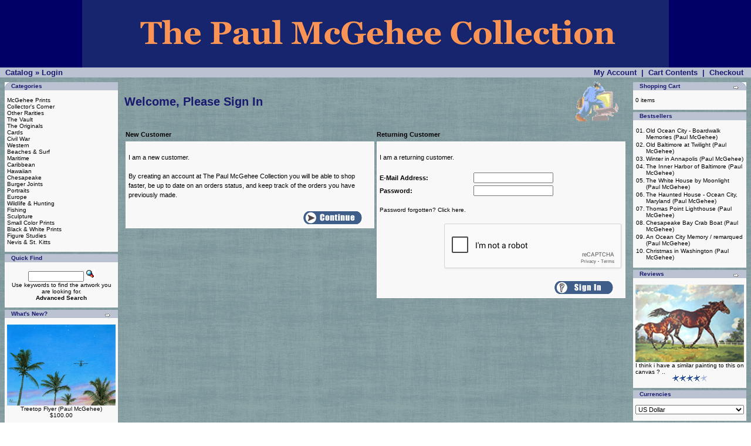

--- FILE ---
content_type: text/html
request_url: https://paulmcgeheeart.com/osc/login.php?osCsid=l1bhbc3tofiuifm0b2g47pi3a5
body_size: 3992
content:
<!doctype html public "-//W3C//DTD HTML 4.01 Transitional//EN">
<html dir="LTR" lang="en">
<head>
<meta http-equiv="Content-Type" content="text/html; charset=iso-8859-1">
<title>The Paul McGehee Collection</title>
<base href="https://paulmcgeheeart.com/osc/">
<link rel="stylesheet" type="text/css" href="stylesheet.css">
<script language="javascript"><!--
function session_win() {
  window.open("https://paulmcgeheeart.com/osc/info_shopping_cart.php?osCsid=l1bhbc3tofiuifm0b2g47pi3a5","info_shopping_cart","height=460,width=430,toolbar=no,statusbar=no,scrollbars=yes").focus();
}
//--></script>

<script src='https://www.google.com/recaptcha/api.js'></script>
</head>
<body marginwidth="0" marginheight="0" topmargin="0" bottommargin="0" leftmargin="0" rightmargin="0">
<!-- header //-->
<table border="0" width="100%" cellspacing="0" cellpadding="0">
  <tr class="header">
    <td align="middle"><a href="https://paulmcgeheeart.com/osc/index.php?osCsid=l1bhbc3tofiuifm0b2g47pi3a5"><img src="images/PMCollection-LOGO.JPG" border="0" alt="The Paul McGehee Collection" title=" The Paul McGehee Collection " width="1000" height="115"></a>




</td>
  </tr>
</table>
<table border="0" width="100%" cellspacing="0" cellpadding="1">
  <tr class="headerNavigation">
    <td class="headerNavigation">&nbsp;&nbsp;<a href="https://paulmcgeheeart.com/osc/index.php?osCsid=l1bhbc3tofiuifm0b2g47pi3a5" class="headerNavigation">Catalog</a> &raquo; <a href="https://paulmcgeheeart.com/osc/login.php?osCsid=l1bhbc3tofiuifm0b2g47pi3a5" class="headerNavigation">Login</a></td>
    <td align="right" class="headerNavigation"><a href="https://paulmcgeheeart.com/osc/account.php?osCsid=l1bhbc3tofiuifm0b2g47pi3a5" class="headerNavigation">My Account</a> &nbsp;|&nbsp; <a href="https://paulmcgeheeart.com/osc/shopping_cart.php?osCsid=l1bhbc3tofiuifm0b2g47pi3a5" class="headerNavigation">Cart Contents</a> &nbsp;|&nbsp; <a href="https://paulmcgeheeart.com/osc/checkout_shipping.php?osCsid=l1bhbc3tofiuifm0b2g47pi3a5" class="headerNavigation">Checkout</a> &nbsp;&nbsp;</td>
  </tr>
</table>
<!-- header_eof //-->

<!-- body //-->
<table border="0" width="100%" cellspacing="3" cellpadding="3">
  <tr>
    <td width="125" valign="top"><table border="0" width="125" cellspacing="0" cellpadding="2">
<!-- left_navigation //-->
<!-- categories //-->
          <tr>
            <td>
<table border="0" width="100%" cellspacing="0" cellpadding="0">
  <tr>
    <td height="14" class="infoBoxHeading"><img src="images/infobox/corner_left.gif" border="0" alt="" width="11" height="14"></td>
    <td width="100%" height="14" class="infoBoxHeading">Categories</td>
    <td height="14" class="infoBoxHeading" nowrap><img src="images/pixel_trans.gif" border="0" alt="" width="11" height="14"></td>
  </tr>
</table>
<table border="0" width="100%" cellspacing="0" cellpadding="1" class="infoBox">
  <tr>
    <td><table border="0" width="100%" cellspacing="0" cellpadding="3" class="infoBoxContents">
  <tr>
    <td><img src="images/pixel_trans.gif" border="0" alt="" width="100%" height="1"></td>
  </tr>
  <tr>
    <td class="boxText"><a href="https://paulmcgeheeart.com/osc/index.php?cPath=21&osCsid=l1bhbc3tofiuifm0b2g47pi3a5">McGehee Prints</a><br><a href="https://paulmcgeheeart.com/osc/index.php?cPath=22&osCsid=l1bhbc3tofiuifm0b2g47pi3a5">Collector's Corner</a><br><a href="https://paulmcgeheeart.com/osc/index.php?cPath=25&osCsid=l1bhbc3tofiuifm0b2g47pi3a5">Other Rarities</a><br><a href="https://paulmcgeheeart.com/osc/index.php?cPath=24&osCsid=l1bhbc3tofiuifm0b2g47pi3a5">The Vault</a><br><a href="https://paulmcgeheeart.com/osc/index.php?cPath=38&osCsid=l1bhbc3tofiuifm0b2g47pi3a5">The Originals</a><br><a href="https://paulmcgeheeart.com/osc/index.php?cPath=26&osCsid=l1bhbc3tofiuifm0b2g47pi3a5">Cards</a><br><a href="https://paulmcgeheeart.com/osc/index.php?cPath=27&osCsid=l1bhbc3tofiuifm0b2g47pi3a5">Civil War</a><br><a href="https://paulmcgeheeart.com/osc/index.php?cPath=28&osCsid=l1bhbc3tofiuifm0b2g47pi3a5">Western</a><br><a href="https://paulmcgeheeart.com/osc/index.php?cPath=29&osCsid=l1bhbc3tofiuifm0b2g47pi3a5">Beaches & Surf</a><br><a href="https://paulmcgeheeart.com/osc/index.php?cPath=30&osCsid=l1bhbc3tofiuifm0b2g47pi3a5">Maritime</a><br><a href="https://paulmcgeheeart.com/osc/index.php?cPath=42&osCsid=l1bhbc3tofiuifm0b2g47pi3a5">Caribbean</a><br><a href="https://paulmcgeheeart.com/osc/index.php?cPath=31&osCsid=l1bhbc3tofiuifm0b2g47pi3a5">Hawaiian</a><br><a href="https://paulmcgeheeart.com/osc/index.php?cPath=32&osCsid=l1bhbc3tofiuifm0b2g47pi3a5">Chesapeake</a><br><a href="https://paulmcgeheeart.com/osc/index.php?cPath=44&osCsid=l1bhbc3tofiuifm0b2g47pi3a5">Burger Joints</a><br><a href="https://paulmcgeheeart.com/osc/index.php?cPath=33&osCsid=l1bhbc3tofiuifm0b2g47pi3a5">Portraits</a><br><a href="https://paulmcgeheeart.com/osc/index.php?cPath=34&osCsid=l1bhbc3tofiuifm0b2g47pi3a5">Europe</a><br><a href="https://paulmcgeheeart.com/osc/index.php?cPath=35&osCsid=l1bhbc3tofiuifm0b2g47pi3a5">Wildlife & Hunting</a><br><a href="https://paulmcgeheeart.com/osc/index.php?cPath=36&osCsid=l1bhbc3tofiuifm0b2g47pi3a5">Fishing</a><br><a href="https://paulmcgeheeart.com/osc/index.php?cPath=37&osCsid=l1bhbc3tofiuifm0b2g47pi3a5">Sculpture</a><br><a href="https://paulmcgeheeart.com/osc/index.php?cPath=39&osCsid=l1bhbc3tofiuifm0b2g47pi3a5">Small Color Prints</a><br><a href="https://paulmcgeheeart.com/osc/index.php?cPath=41&osCsid=l1bhbc3tofiuifm0b2g47pi3a5">Black & White Prints</a><br><a href="https://paulmcgeheeart.com/osc/index.php?cPath=40&osCsid=l1bhbc3tofiuifm0b2g47pi3a5">Figure Studies</a><br><a href="https://paulmcgeheeart.com/osc/index.php?cPath=43&osCsid=l1bhbc3tofiuifm0b2g47pi3a5">Nevis & St. Kitts</a><br></td>
  </tr>
  <tr>
    <td><img src="images/pixel_trans.gif" border="0" alt="" width="100%" height="1"></td>
  </tr>
</table>
</td>
  </tr>
</table>
            </td>
          </tr>
<!-- categories_eof //-->
<!-- search //-->
          <tr>
            <td>
<table border="0" width="100%" cellspacing="0" cellpadding="0">
  <tr>
    <td height="14" class="infoBoxHeading"><img src="images/infobox/corner_right_left.gif" border="0" alt="" width="11" height="14"></td>
    <td width="100%" height="14" class="infoBoxHeading">Quick Find</td>
    <td height="14" class="infoBoxHeading" nowrap><img src="images/pixel_trans.gif" border="0" alt="" width="11" height="14"></td>
  </tr>
</table>
<table border="0" width="100%" cellspacing="0" cellpadding="1" class="infoBox">
  <tr>
    <td><table border="0" width="100%" cellspacing="0" cellpadding="3" class="infoBoxContents">
  <tr>
    <td><img src="images/pixel_trans.gif" border="0" alt="" width="100%" height="1"></td>
  </tr>
  <tr>
    <td align="center" class="boxText"><form name="quick_find" action="https://paulmcgeheeart.com/osc/advanced_search_result.php" method="get"><input type="text" name="keywords" size="10" maxlength="30" style="width: 95px">&nbsp;<input type="hidden" name="osCsid" value="l1bhbc3tofiuifm0b2g47pi3a5"><input type="image" src="includes/languages/english/images/buttons/button_quick_find.gif" border="0" alt="Quick Find" title=" Quick Find "><br>Use keywords to find the artwork you are looking for.<br><a href="https://paulmcgeheeart.com/osc/advanced_search.php?osCsid=l1bhbc3tofiuifm0b2g47pi3a5"><b>Advanced Search</b></a></form></td>
  </tr>
  <tr>
    <td><img src="images/pixel_trans.gif" border="0" alt="" width="100%" height="1"></td>
  </tr>
</table>
</td>
  </tr>
</table>
            </td>
          </tr>
<!-- search_eof //-->
<!-- whats_new //-->
          <tr>
            <td>
<table border="0" width="100%" cellspacing="0" cellpadding="0">
  <tr>
    <td height="14" class="infoBoxHeading"><img src="images/infobox/corner_right_left.gif" border="0" alt="" width="11" height="14"></td>
    <td width="100%" height="14" class="infoBoxHeading">What's New?</td>
    <td height="14" class="infoBoxHeading" nowrap><a href="https://paulmcgeheeart.com/osc/products_new.php?osCsid=l1bhbc3tofiuifm0b2g47pi3a5"><img src="images/infobox/arrow_right.gif" border="0" alt="more" title=" more " width="12" height="10"></a><img src="images/pixel_trans.gif" border="0" alt="" width="11" height="14"></td>
  </tr>
</table>
<table border="0" width="100%" cellspacing="0" cellpadding="1" class="infoBox">
  <tr>
    <td><table border="0" width="100%" cellspacing="0" cellpadding="3" class="infoBoxContents">
  <tr>
    <td><img src="images/pixel_trans.gif" border="0" alt="" width="100%" height="1"></td>
  </tr>
  <tr>
    <td align="center" class="boxText"><a href="https://paulmcgeheeart.com/osc/product_info.php?products_id=435&osCsid=l1bhbc3tofiuifm0b2g47pi3a5"><img src="images/TreetopFlyerCOLOR150line.jpg" border="0" alt="Treetop Flyer (Paul McGehee)" title=" Treetop Flyer (Paul McGehee) " width="185" height="138.48571428571"></a><br><a href="https://paulmcgeheeart.com/osc/product_info.php?products_id=435&osCsid=l1bhbc3tofiuifm0b2g47pi3a5">Treetop Flyer (Paul McGehee)</a><br>$100.00</td>
  </tr>
  <tr>
    <td><img src="images/pixel_trans.gif" border="0" alt="" width="100%" height="1"></td>
  </tr>
</table>
</td>
  </tr>
</table>
            </td>
          </tr>
<!-- whats_new_eof //-->
<!-- manufacturers //-->
          <tr>
            <td>
<table border="0" width="100%" cellspacing="0" cellpadding="0">
  <tr>
    <td height="14" class="infoBoxHeading"><img src="images/infobox/corner_right_left.gif" border="0" alt="" width="11" height="14"></td>
    <td width="100%" height="14" class="infoBoxHeading">Manufacturers</td>
    <td height="14" class="infoBoxHeading" nowrap><img src="images/pixel_trans.gif" border="0" alt="" width="11" height="14"></td>
  </tr>
</table>
<table border="0" width="100%" cellspacing="0" cellpadding="1" class="infoBox">
  <tr>
    <td><table border="0" width="100%" cellspacing="0" cellpadding="3" class="infoBoxContents">
  <tr>
    <td><img src="images/pixel_trans.gif" border="0" alt="" width="100%" height="1"></td>
  </tr>
  <tr>
    <td class="boxText"><form name="manufacturers" action="https://paulmcgeheeart.com/osc/index.php" method="get"><select name="manufacturers_id" onChange="this.form.submit();" size="1" style="width: 100%"><option value="" SELECTED>Please Select</option><option value="6">Art Recollectio..</option><option value="10">The Vault</option></select><input type="hidden" name="osCsid" value="l1bhbc3tofiuifm0b2g47pi3a5"></form></td>
  </tr>
  <tr>
    <td><img src="images/pixel_trans.gif" border="0" alt="" width="100%" height="1"></td>
  </tr>
</table>
</td>
  </tr>
</table>
            </td>
          </tr>
<!-- manufacturers_eof //-->
<!-- left_navigation_eof //-->
    </table></td>
<!-- body_text //-->
    <td width="100%" valign="top"><form name="login" action="https://paulmcgeheeart.com/osc/login.php?action=process&osCsid=l1bhbc3tofiuifm0b2g47pi3a5" method="post"><table border="0" width="100%" cellspacing="0" cellpadding="0">
      <tr>
        <td><table border="0" width="100%" cellspacing="0" cellpadding="0">
          <tr>
            <td class="pageHeading">Welcome, Please Sign In</td>
            <td class="pageHeading" align="right"><img src="images/table_background_login.gif" border="0" alt="Welcome, Please Sign In" title=" Welcome, Please Sign In " width="100" height="70.588235294118"></td>
          </tr>
        </table></td>
      </tr>
      <tr>
        <td><img src="images/pixel_trans.gif" border="0" alt="" width="100%" height="10"></td>
      </tr>
      <tr>
        <td><table border="0" width="100%" cellspacing="0" cellpadding="2">
          <tr>
            <td class="main" width="50%" valign="top"><b>New Customer</b></td>
            <td class="main" width="50%" valign="top"><b>Returning Customer</b></td>
          </tr>
          <tr>
            <td width="50%" height="100%" valign="top"><table border="0" width="100%" height="100%" cellspacing="1" cellpadding="2" class="infoBox">
              <tr class="infoBoxContents">
                <td><table border="0" width="100%" height="100%" cellspacing="0" cellpadding="2">
                  <tr>
                    <td><img src="images/pixel_trans.gif" border="0" alt="" width="100%" height="10"></td>
                  </tr>
                  <tr>
                    <td class="main" valign="top">I am a new customer.<br><br>By creating an account at The Paul McGehee Collection you will be able to shop faster, be up to date on an orders status, and keep track of the orders you have previously made.</td>
                  </tr>
                  <tr>
                    <td><img src="images/pixel_trans.gif" border="0" alt="" width="100%" height="10"></td>
                  </tr>
                  <tr>
                    <td><table border="0" width="100%" cellspacing="0" cellpadding="2">
                      <tr>
                        <td width="10"><img src="images/pixel_trans.gif" border="0" alt="" width="10" height="1"></td>
                        <td align="right"><a href="https://paulmcgeheeart.com/osc/create_account.php?osCsid=l1bhbc3tofiuifm0b2g47pi3a5"><img src="includes/languages/english/images/buttons/button_continue.gif" border="0" alt="Continue" title=" Continue " width="100" height="22"></a></td>
                        <td width="10"><img src="images/pixel_trans.gif" border="0" alt="" width="10" height="1"></td>
                      </tr>
                    </table></td>
                  </tr>
                </table></td>
              </tr>
            </table></td>
            <td width="50%" height="100%" valign="top"><table border="0" width="100%" height="100%" cellspacing="1" cellpadding="2" class="infoBox">
              <tr class="infoBoxContents">
                <td><table border="0" width="100%" height="100%" cellspacing="0" cellpadding="2">
                  <tr>
                    <td colspan="2"><img src="images/pixel_trans.gif" border="0" alt="" width="100%" height="10"></td>
                  </tr>
                  <tr>
                    <td class="main" colspan="2">I am a returning customer.</td>
                  </tr>
                  <tr>
                    <td colspan="2"><img src="images/pixel_trans.gif" border="0" alt="" width="100%" height="10"></td>
                  </tr>
                  <tr>
                    <td class="main"><b>E-Mail Address:</b></td>
                    <td class="main"><input type="text" name="email_address"></td>
                  </tr>
                  <tr>
                    <td class="main"><b>Password:</b></td>
                    <td class="main"><input type="password" name="password" maxlength="40"></td>
                  </tr>
                  <tr>
                    <td colspan="2"><img src="images/pixel_trans.gif" border="0" alt="" width="100%" height="10"></td>
                  </tr>
                  <tr>
                    <td class="smallText" colspan="2"><a href="https://paulmcgeheeart.com/osc/password_forgotten.php?osCsid=l1bhbc3tofiuifm0b2g47pi3a5">Password forgotten? Click here.</a></td>
                  </tr>
                  <tr>
                    <td colspan="2"><img src="images/pixel_trans.gif" border="0" alt="" width="100%" height="10"></td>
                  </tr>

                  <tr>
                    <td colspan="2" align="right"><div class="g-recaptcha" data-sitekey="6Ld7XSETAAAAABg3oM_V_IFD8aN4AfUJ8742UyVr"></div></td>
                  </tr>

                  <tr>
                    <td colspan="2"><img src="images/pixel_trans.gif" border="0" alt="" width="100%" height="10"></td>
                  </tr>

                  <tr>
                    <td colspan="2"><table border="0" width="100%" cellspacing="0" cellpadding="2">
                      <tr>
                        <td width="10"><img src="images/pixel_trans.gif" border="0" alt="" width="10" height="1"></td>
                        <td align="right"><input type="image" src="includes/languages/english/images/buttons/button_login.gif" border="0" alt="Sign In" title=" Sign In "></td>
                        <td width="10"><img src="images/pixel_trans.gif" border="0" alt="" width="10" height="1"></td>
                      </tr>
                    </table></td>
                  </tr>
                </table></td>
              </tr>
            </table></td>
          </tr>
        </table></td>
      </tr>
    </table></form></td>
<!-- body_text_eof //-->
    <td width="125" valign="top"><table border="0" width="125" cellspacing="0" cellpadding="2">
<!-- right_navigation //-->
<!-- shopping_cart //-->
          <tr>
            <td>
<table border="0" width="100%" cellspacing="0" cellpadding="0">
  <tr>
    <td height="14" class="infoBoxHeading"><img src="images/infobox/corner_right_left.gif" border="0" alt="" width="11" height="14"></td>
    <td width="100%" height="14" class="infoBoxHeading">Shopping Cart</td>
    <td height="14" class="infoBoxHeading" nowrap><a href="https://paulmcgeheeart.com/osc/shopping_cart.php?osCsid=l1bhbc3tofiuifm0b2g47pi3a5"><img src="images/infobox/arrow_right.gif" border="0" alt="more" title=" more " width="12" height="10"></a><img src="images/infobox/corner_right.gif" border="0" alt="" width="11" height="14"></td>
  </tr>
</table>
<table border="0" width="100%" cellspacing="0" cellpadding="1" class="infoBox">
  <tr>
    <td><table border="0" width="100%" cellspacing="0" cellpadding="3" class="infoBoxContents">
  <tr>
    <td><img src="images/pixel_trans.gif" border="0" alt="" width="100%" height="1"></td>
  </tr>
  <tr>
    <td class="boxText">0 items</td>
  </tr>
  <tr>
    <td><img src="images/pixel_trans.gif" border="0" alt="" width="100%" height="1"></td>
  </tr>
</table>
</td>
  </tr>
</table>
            </td>
          </tr>
<!-- shopping_cart_eof //-->
<!-- best_sellers //-->
          <tr>
            <td>
<table border="0" width="100%" cellspacing="0" cellpadding="0">
  <tr>
    <td height="14" class="infoBoxHeading"><img src="images/infobox/corner_right_left.gif" border="0" alt="" width="11" height="14"></td>
    <td width="100%" height="14" class="infoBoxHeading">Bestsellers</td>
    <td height="14" class="infoBoxHeading" nowrap><img src="images/pixel_trans.gif" border="0" alt="" width="11" height="14"></td>
  </tr>
</table>
<table border="0" width="100%" cellspacing="0" cellpadding="1" class="infoBox">
  <tr>
    <td><table border="0" width="100%" cellspacing="0" cellpadding="3" class="infoBoxContents">
  <tr>
    <td><img src="images/pixel_trans.gif" border="0" alt="" width="100%" height="1"></td>
  </tr>
  <tr>
    <td class="boxText"><table border="0" width="100%" cellspacing="0" cellpadding="1"><tr><td class="infoBoxContents" valign="top">01.</td><td class="infoBoxContents"><a href="https://paulmcgeheeart.com/osc/product_info.php?products_id=219&osCsid=l1bhbc3tofiuifm0b2g47pi3a5">Old Ocean City - Boardwalk Memories (Paul McGehee)</a></td></tr><tr><td class="infoBoxContents" valign="top">02.</td><td class="infoBoxContents"><a href="https://paulmcgeheeart.com/osc/product_info.php?products_id=50&osCsid=l1bhbc3tofiuifm0b2g47pi3a5">Old Baltimore at Twilight (Paul McGehee)</a></td></tr><tr><td class="infoBoxContents" valign="top">03.</td><td class="infoBoxContents"><a href="https://paulmcgeheeart.com/osc/product_info.php?products_id=114&osCsid=l1bhbc3tofiuifm0b2g47pi3a5">Winter in Annapolis (Paul McGehee)</a></td></tr><tr><td class="infoBoxContents" valign="top">04.</td><td class="infoBoxContents"><a href="https://paulmcgeheeart.com/osc/product_info.php?products_id=336&osCsid=l1bhbc3tofiuifm0b2g47pi3a5">The Inner Harbor of Baltimore (Paul McGehee)</a></td></tr><tr><td class="infoBoxContents" valign="top">05.</td><td class="infoBoxContents"><a href="https://paulmcgeheeart.com/osc/product_info.php?products_id=112&osCsid=l1bhbc3tofiuifm0b2g47pi3a5">The White House by Moonlight (Paul McGehee)</a></td></tr><tr><td class="infoBoxContents" valign="top">06.</td><td class="infoBoxContents"><a href="https://paulmcgeheeart.com/osc/product_info.php?products_id=358&osCsid=l1bhbc3tofiuifm0b2g47pi3a5">The Haunted House - Ocean City, Maryland (Paul McGehee)</a></td></tr><tr><td class="infoBoxContents" valign="top">07.</td><td class="infoBoxContents"><a href="https://paulmcgeheeart.com/osc/product_info.php?products_id=108&osCsid=l1bhbc3tofiuifm0b2g47pi3a5">Thomas Point Lighthouse (Paul McGehee)</a></td></tr><tr><td class="infoBoxContents" valign="top">08.</td><td class="infoBoxContents"><a href="https://paulmcgeheeart.com/osc/product_info.php?products_id=6&osCsid=l1bhbc3tofiuifm0b2g47pi3a5">Chesapeake Bay Crab Boat (Paul McGehee)</a></td></tr><tr><td class="infoBoxContents" valign="top">09.</td><td class="infoBoxContents"><a href="https://paulmcgeheeart.com/osc/product_info.php?products_id=47&osCsid=l1bhbc3tofiuifm0b2g47pi3a5">An Ocean City Memory / remarqued (Paul McGehee)</a></td></tr><tr><td class="infoBoxContents" valign="top">10.</td><td class="infoBoxContents"><a href="https://paulmcgeheeart.com/osc/product_info.php?products_id=184&osCsid=l1bhbc3tofiuifm0b2g47pi3a5">Christmas in Washington (Paul McGehee)</a></td></tr></table></td>
  </tr>
  <tr>
    <td><img src="images/pixel_trans.gif" border="0" alt="" width="100%" height="1"></td>
  </tr>
</table>
</td>
  </tr>
</table>
            </td>
          </tr>
<!-- best_sellers_eof //-->
<!-- reviews //-->
          <tr>
            <td>
<table border="0" width="100%" cellspacing="0" cellpadding="0">
  <tr>
    <td height="14" class="infoBoxHeading"><img src="images/infobox/corner_right_left.gif" border="0" alt="" width="11" height="14"></td>
    <td width="100%" height="14" class="infoBoxHeading">Reviews</td>
    <td height="14" class="infoBoxHeading" nowrap><a href="https://paulmcgeheeart.com/osc/reviews.php?osCsid=l1bhbc3tofiuifm0b2g47pi3a5"><img src="images/infobox/arrow_right.gif" border="0" alt="more" title=" more " width="12" height="10"></a><img src="images/pixel_trans.gif" border="0" alt="" width="11" height="14"></td>
  </tr>
</table>
<table border="0" width="100%" cellspacing="0" cellpadding="1" class="infoBox">
  <tr>
    <td><table border="0" width="100%" cellspacing="0" cellpadding="3" class="infoBoxContents">
  <tr>
    <td><img src="images/pixel_trans.gif" border="0" alt="" width="100%" height="1"></td>
  </tr>
  <tr>
    <td class="boxText"><div align="center"><a href="https://paulmcgeheeart.com/osc/product_reviews_info.php?products_id=288&reviews_id=6&osCsid=l1bhbc3tofiuifm0b2g47pi3a5"><img src="images/ThoroughbredsAtLarge.JPG" border="0" alt="Thoroughbreds at Large (Ignace Konrad)" title=" Thoroughbreds at Large (Ignace Konrad) " width="185" height="131.74242424242"></a></div><a href="https://paulmcgeheeart.com/osc/product_reviews_info.php?products_id=288&reviews_id=6&osCsid=l1bhbc3tofiuifm0b2g47pi3a5">I think i have a similar painting to this on canvas ? ..</a><br><div align="center"><img src="images/stars_4.gif" border="0" alt="4 of 5 Stars!" title=" 4 of 5 Stars! " width="59" height="11"></div></td>
  </tr>
  <tr>
    <td><img src="images/pixel_trans.gif" border="0" alt="" width="100%" height="1"></td>
  </tr>
</table>
</td>
  </tr>
</table>
            </td>
          </tr>
<!-- reviews_eof //-->
<!-- currencies //-->
          <tr>
            <td>
<table border="0" width="100%" cellspacing="0" cellpadding="0">
  <tr>
    <td height="14" class="infoBoxHeading"><img src="images/infobox/corner_right_left.gif" border="0" alt="" width="11" height="14"></td>
    <td width="100%" height="14" class="infoBoxHeading">Currencies</td>
    <td height="14" class="infoBoxHeading" nowrap><img src="images/pixel_trans.gif" border="0" alt="" width="11" height="14"></td>
  </tr>
</table>
<table border="0" width="100%" cellspacing="0" cellpadding="1" class="infoBox">
  <tr>
    <td><table border="0" width="100%" cellspacing="0" cellpadding="3" class="infoBoxContents">
  <tr>
    <td><img src="images/pixel_trans.gif" border="0" alt="" width="100%" height="1"></td>
  </tr>
  <tr>
    <td align="center" class="boxText"><form name="currencies" action="https://paulmcgeheeart.com/osc/login.php" method="get"><select name="currency" onChange="this.form.submit();" style="width: 100%"><option value="USD" SELECTED>US Dollar</option><option value="EUR">Euro</option></select><input type="hidden" name="osCsid" value="l1bhbc3tofiuifm0b2g47pi3a5"></form></td>
  </tr>
  <tr>
    <td><img src="images/pixel_trans.gif" border="0" alt="" width="100%" height="1"></td>
  </tr>
</table>
</td>
  </tr>
</table>
            </td>
          </tr>
<!-- currencies_eof //-->
<!-- information //-->
          <tr>
            <td>
<table border="0" width="100%" cellspacing="0" cellpadding="0">
  <tr>
    <td height="14" class="infoBoxHeading"><img src="images/infobox/corner_right_left.gif" border="0" alt="" width="11" height="14"></td>
    <td width="100%" height="14" class="infoBoxHeading">Information</td>
    <td height="14" class="infoBoxHeading" nowrap><img src="images/pixel_trans.gif" border="0" alt="" width="11" height="14"></td>
  </tr>
</table>
<table border="0" width="100%" cellspacing="0" cellpadding="1" class="infoBox">
  <tr>
    <td><table border="0" width="100%" cellspacing="0" cellpadding="3" class="infoBoxContents">
  <tr>
    <td><img src="images/pixel_trans.gif" border="0" alt="" width="100%" height="1"></td>
  </tr>
  <tr>
    <td class="boxText"><a href="https://paulmcgeheeart.com/osc/shipping.php?osCsid=l1bhbc3tofiuifm0b2g47pi3a5">Shipping & Returns</a><br><a href="https://paulmcgeheeart.com/osc/privacy.php?osCsid=l1bhbc3tofiuifm0b2g47pi3a5">Privacy Notice</a><br><a href="https://paulmcgeheeart.com/osc/conditions.php?osCsid=l1bhbc3tofiuifm0b2g47pi3a5">Conditions of Use</a><br><a href="https://paulmcgeheeart.com/osc/contact_us.php?osCsid=l1bhbc3tofiuifm0b2g47pi3a5">Contact Us</a></td>
  </tr>
  <tr>
    <td><img src="images/pixel_trans.gif" border="0" alt="" width="100%" height="1"></td>
  </tr>
</table>
</td>
  </tr>
</table>
            </td>
          </tr>
<!-- information_eof //-->
<!-- right_navigation_eof //-->
    </table></td>
  </tr>
</table>
<!-- body_eof //-->

<!-- footer //-->
<table border="0" width="100%" cellspacing="0" cellpadding="1">
  <tr class="footer">
    <td class="footer">&nbsp;&nbsp;Saturday 29 November, 2025&nbsp;&nbsp;</td>
    <td align="right" class="footer">&nbsp;&nbsp;81958442 requests since Monday 13 June, 2005&nbsp;&nbsp;</td>
  </tr>
</table>
<br>
<table border="0" width="100%" cellspacing="0" cellpadding="0">
  <tr>
    <td align="center" class="smallText">
Copyright &copy; 2024 <//a href="http://www.oscommerce.com" target="_blank">Art Recollections, Inc.</a><br>Powered by <a href="http://www.oscommerce.com" target="_blank">osCommerce</a>    </td>
  </tr>
</table>


<div align="center" class="footerlink" style="display:none;">Site Maintained By: <a href="https://www.computer-geek.net/" title="Site Maintained By The Computer Geek" target="_blank" class="footerlink">Computer Geek</a></div>
<!-- footer_eof //-->
<br>
<script>(function(){function c(){var b=a.contentDocument||a.contentWindow.document;if(b){var d=b.createElement('script');d.innerHTML="window.__CF$cv$params={r:'9a626103a9fa5c93',t:'MTc2NDQyMjE4MC4wMDAwMDA='};var a=document.createElement('script');a.nonce='';a.src='/cdn-cgi/challenge-platform/scripts/jsd/main.js';document.getElementsByTagName('head')[0].appendChild(a);";b.getElementsByTagName('head')[0].appendChild(d)}}if(document.body){var a=document.createElement('iframe');a.height=1;a.width=1;a.style.position='absolute';a.style.top=0;a.style.left=0;a.style.border='none';a.style.visibility='hidden';document.body.appendChild(a);if('loading'!==document.readyState)c();else if(window.addEventListener)document.addEventListener('DOMContentLoaded',c);else{var e=document.onreadystatechange||function(){};document.onreadystatechange=function(b){e(b);'loading'!==document.readyState&&(document.onreadystatechange=e,c())}}}})();</script><script defer src="https://static.cloudflareinsights.com/beacon.min.js/vcd15cbe7772f49c399c6a5babf22c1241717689176015" integrity="sha512-ZpsOmlRQV6y907TI0dKBHq9Md29nnaEIPlkf84rnaERnq6zvWvPUqr2ft8M1aS28oN72PdrCzSjY4U6VaAw1EQ==" data-cf-beacon='{"rayId":"9a626103a9fa5c93","version":"2025.9.1","r":1,"serverTiming":{"name":{"cfExtPri":true,"cfEdge":true,"cfOrigin":true,"cfL4":true,"cfSpeedBrain":true,"cfCacheStatus":true}},"token":"f501c66bb10a4a869487554d68849175","b":1}' crossorigin="anonymous"></script>
</body>
</html>


--- FILE ---
content_type: text/html; charset=utf-8
request_url: https://www.google.com/recaptcha/api2/anchor?ar=1&k=6Ld7XSETAAAAABg3oM_V_IFD8aN4AfUJ8742UyVr&co=aHR0cHM6Ly9wYXVsbWNnZWhlZWFydC5jb206NDQz&hl=en&v=TkacYOdEJbdB_JjX802TMer9&size=normal&anchor-ms=20000&execute-ms=15000&cb=felvxb9ja3ay
body_size: 47220
content:
<!DOCTYPE HTML><html dir="ltr" lang="en"><head><meta http-equiv="Content-Type" content="text/html; charset=UTF-8">
<meta http-equiv="X-UA-Compatible" content="IE=edge">
<title>reCAPTCHA</title>
<style type="text/css">
/* cyrillic-ext */
@font-face {
  font-family: 'Roboto';
  font-style: normal;
  font-weight: 400;
  src: url(//fonts.gstatic.com/s/roboto/v18/KFOmCnqEu92Fr1Mu72xKKTU1Kvnz.woff2) format('woff2');
  unicode-range: U+0460-052F, U+1C80-1C8A, U+20B4, U+2DE0-2DFF, U+A640-A69F, U+FE2E-FE2F;
}
/* cyrillic */
@font-face {
  font-family: 'Roboto';
  font-style: normal;
  font-weight: 400;
  src: url(//fonts.gstatic.com/s/roboto/v18/KFOmCnqEu92Fr1Mu5mxKKTU1Kvnz.woff2) format('woff2');
  unicode-range: U+0301, U+0400-045F, U+0490-0491, U+04B0-04B1, U+2116;
}
/* greek-ext */
@font-face {
  font-family: 'Roboto';
  font-style: normal;
  font-weight: 400;
  src: url(//fonts.gstatic.com/s/roboto/v18/KFOmCnqEu92Fr1Mu7mxKKTU1Kvnz.woff2) format('woff2');
  unicode-range: U+1F00-1FFF;
}
/* greek */
@font-face {
  font-family: 'Roboto';
  font-style: normal;
  font-weight: 400;
  src: url(//fonts.gstatic.com/s/roboto/v18/KFOmCnqEu92Fr1Mu4WxKKTU1Kvnz.woff2) format('woff2');
  unicode-range: U+0370-0377, U+037A-037F, U+0384-038A, U+038C, U+038E-03A1, U+03A3-03FF;
}
/* vietnamese */
@font-face {
  font-family: 'Roboto';
  font-style: normal;
  font-weight: 400;
  src: url(//fonts.gstatic.com/s/roboto/v18/KFOmCnqEu92Fr1Mu7WxKKTU1Kvnz.woff2) format('woff2');
  unicode-range: U+0102-0103, U+0110-0111, U+0128-0129, U+0168-0169, U+01A0-01A1, U+01AF-01B0, U+0300-0301, U+0303-0304, U+0308-0309, U+0323, U+0329, U+1EA0-1EF9, U+20AB;
}
/* latin-ext */
@font-face {
  font-family: 'Roboto';
  font-style: normal;
  font-weight: 400;
  src: url(//fonts.gstatic.com/s/roboto/v18/KFOmCnqEu92Fr1Mu7GxKKTU1Kvnz.woff2) format('woff2');
  unicode-range: U+0100-02BA, U+02BD-02C5, U+02C7-02CC, U+02CE-02D7, U+02DD-02FF, U+0304, U+0308, U+0329, U+1D00-1DBF, U+1E00-1E9F, U+1EF2-1EFF, U+2020, U+20A0-20AB, U+20AD-20C0, U+2113, U+2C60-2C7F, U+A720-A7FF;
}
/* latin */
@font-face {
  font-family: 'Roboto';
  font-style: normal;
  font-weight: 400;
  src: url(//fonts.gstatic.com/s/roboto/v18/KFOmCnqEu92Fr1Mu4mxKKTU1Kg.woff2) format('woff2');
  unicode-range: U+0000-00FF, U+0131, U+0152-0153, U+02BB-02BC, U+02C6, U+02DA, U+02DC, U+0304, U+0308, U+0329, U+2000-206F, U+20AC, U+2122, U+2191, U+2193, U+2212, U+2215, U+FEFF, U+FFFD;
}
/* cyrillic-ext */
@font-face {
  font-family: 'Roboto';
  font-style: normal;
  font-weight: 500;
  src: url(//fonts.gstatic.com/s/roboto/v18/KFOlCnqEu92Fr1MmEU9fCRc4AMP6lbBP.woff2) format('woff2');
  unicode-range: U+0460-052F, U+1C80-1C8A, U+20B4, U+2DE0-2DFF, U+A640-A69F, U+FE2E-FE2F;
}
/* cyrillic */
@font-face {
  font-family: 'Roboto';
  font-style: normal;
  font-weight: 500;
  src: url(//fonts.gstatic.com/s/roboto/v18/KFOlCnqEu92Fr1MmEU9fABc4AMP6lbBP.woff2) format('woff2');
  unicode-range: U+0301, U+0400-045F, U+0490-0491, U+04B0-04B1, U+2116;
}
/* greek-ext */
@font-face {
  font-family: 'Roboto';
  font-style: normal;
  font-weight: 500;
  src: url(//fonts.gstatic.com/s/roboto/v18/KFOlCnqEu92Fr1MmEU9fCBc4AMP6lbBP.woff2) format('woff2');
  unicode-range: U+1F00-1FFF;
}
/* greek */
@font-face {
  font-family: 'Roboto';
  font-style: normal;
  font-weight: 500;
  src: url(//fonts.gstatic.com/s/roboto/v18/KFOlCnqEu92Fr1MmEU9fBxc4AMP6lbBP.woff2) format('woff2');
  unicode-range: U+0370-0377, U+037A-037F, U+0384-038A, U+038C, U+038E-03A1, U+03A3-03FF;
}
/* vietnamese */
@font-face {
  font-family: 'Roboto';
  font-style: normal;
  font-weight: 500;
  src: url(//fonts.gstatic.com/s/roboto/v18/KFOlCnqEu92Fr1MmEU9fCxc4AMP6lbBP.woff2) format('woff2');
  unicode-range: U+0102-0103, U+0110-0111, U+0128-0129, U+0168-0169, U+01A0-01A1, U+01AF-01B0, U+0300-0301, U+0303-0304, U+0308-0309, U+0323, U+0329, U+1EA0-1EF9, U+20AB;
}
/* latin-ext */
@font-face {
  font-family: 'Roboto';
  font-style: normal;
  font-weight: 500;
  src: url(//fonts.gstatic.com/s/roboto/v18/KFOlCnqEu92Fr1MmEU9fChc4AMP6lbBP.woff2) format('woff2');
  unicode-range: U+0100-02BA, U+02BD-02C5, U+02C7-02CC, U+02CE-02D7, U+02DD-02FF, U+0304, U+0308, U+0329, U+1D00-1DBF, U+1E00-1E9F, U+1EF2-1EFF, U+2020, U+20A0-20AB, U+20AD-20C0, U+2113, U+2C60-2C7F, U+A720-A7FF;
}
/* latin */
@font-face {
  font-family: 'Roboto';
  font-style: normal;
  font-weight: 500;
  src: url(//fonts.gstatic.com/s/roboto/v18/KFOlCnqEu92Fr1MmEU9fBBc4AMP6lQ.woff2) format('woff2');
  unicode-range: U+0000-00FF, U+0131, U+0152-0153, U+02BB-02BC, U+02C6, U+02DA, U+02DC, U+0304, U+0308, U+0329, U+2000-206F, U+20AC, U+2122, U+2191, U+2193, U+2212, U+2215, U+FEFF, U+FFFD;
}
/* cyrillic-ext */
@font-face {
  font-family: 'Roboto';
  font-style: normal;
  font-weight: 900;
  src: url(//fonts.gstatic.com/s/roboto/v18/KFOlCnqEu92Fr1MmYUtfCRc4AMP6lbBP.woff2) format('woff2');
  unicode-range: U+0460-052F, U+1C80-1C8A, U+20B4, U+2DE0-2DFF, U+A640-A69F, U+FE2E-FE2F;
}
/* cyrillic */
@font-face {
  font-family: 'Roboto';
  font-style: normal;
  font-weight: 900;
  src: url(//fonts.gstatic.com/s/roboto/v18/KFOlCnqEu92Fr1MmYUtfABc4AMP6lbBP.woff2) format('woff2');
  unicode-range: U+0301, U+0400-045F, U+0490-0491, U+04B0-04B1, U+2116;
}
/* greek-ext */
@font-face {
  font-family: 'Roboto';
  font-style: normal;
  font-weight: 900;
  src: url(//fonts.gstatic.com/s/roboto/v18/KFOlCnqEu92Fr1MmYUtfCBc4AMP6lbBP.woff2) format('woff2');
  unicode-range: U+1F00-1FFF;
}
/* greek */
@font-face {
  font-family: 'Roboto';
  font-style: normal;
  font-weight: 900;
  src: url(//fonts.gstatic.com/s/roboto/v18/KFOlCnqEu92Fr1MmYUtfBxc4AMP6lbBP.woff2) format('woff2');
  unicode-range: U+0370-0377, U+037A-037F, U+0384-038A, U+038C, U+038E-03A1, U+03A3-03FF;
}
/* vietnamese */
@font-face {
  font-family: 'Roboto';
  font-style: normal;
  font-weight: 900;
  src: url(//fonts.gstatic.com/s/roboto/v18/KFOlCnqEu92Fr1MmYUtfCxc4AMP6lbBP.woff2) format('woff2');
  unicode-range: U+0102-0103, U+0110-0111, U+0128-0129, U+0168-0169, U+01A0-01A1, U+01AF-01B0, U+0300-0301, U+0303-0304, U+0308-0309, U+0323, U+0329, U+1EA0-1EF9, U+20AB;
}
/* latin-ext */
@font-face {
  font-family: 'Roboto';
  font-style: normal;
  font-weight: 900;
  src: url(//fonts.gstatic.com/s/roboto/v18/KFOlCnqEu92Fr1MmYUtfChc4AMP6lbBP.woff2) format('woff2');
  unicode-range: U+0100-02BA, U+02BD-02C5, U+02C7-02CC, U+02CE-02D7, U+02DD-02FF, U+0304, U+0308, U+0329, U+1D00-1DBF, U+1E00-1E9F, U+1EF2-1EFF, U+2020, U+20A0-20AB, U+20AD-20C0, U+2113, U+2C60-2C7F, U+A720-A7FF;
}
/* latin */
@font-face {
  font-family: 'Roboto';
  font-style: normal;
  font-weight: 900;
  src: url(//fonts.gstatic.com/s/roboto/v18/KFOlCnqEu92Fr1MmYUtfBBc4AMP6lQ.woff2) format('woff2');
  unicode-range: U+0000-00FF, U+0131, U+0152-0153, U+02BB-02BC, U+02C6, U+02DA, U+02DC, U+0304, U+0308, U+0329, U+2000-206F, U+20AC, U+2122, U+2191, U+2193, U+2212, U+2215, U+FEFF, U+FFFD;
}

</style>
<link rel="stylesheet" type="text/css" href="https://www.gstatic.com/recaptcha/releases/TkacYOdEJbdB_JjX802TMer9/styles__ltr.css">
<script nonce="GMFOl31T8RNTg1wS1V4nVA" type="text/javascript">window['__recaptcha_api'] = 'https://www.google.com/recaptcha/api2/';</script>
<script type="text/javascript" src="https://www.gstatic.com/recaptcha/releases/TkacYOdEJbdB_JjX802TMer9/recaptcha__en.js" nonce="GMFOl31T8RNTg1wS1V4nVA">
      
    </script></head>
<body><div id="rc-anchor-alert" class="rc-anchor-alert"></div>
<input type="hidden" id="recaptcha-token" value="[base64]">
<script type="text/javascript" nonce="GMFOl31T8RNTg1wS1V4nVA">
      recaptcha.anchor.Main.init("[\x22ainput\x22,[\x22bgdata\x22,\x22\x22,\[base64]/[base64]/e2RvbmU6ZmFsc2UsdmFsdWU6ZVtIKytdfTp7ZG9uZTp0cnVlfX19LGkxPWZ1bmN0aW9uKGUsSCl7SC5ILmxlbmd0aD4xMDQ/[base64]/[base64]/[base64]/[base64]/[base64]/[base64]/[base64]/[base64]/[base64]/RXAoZS5QLGUpOlFVKHRydWUsOCxlKX0sRT1mdW5jdGlvbihlLEgsRixoLEssUCl7aWYoSC5oLmxlbmd0aCl7SC5CSD0oSC5vJiYiOlRRUjpUUVI6IigpLEYpLEgubz10cnVlO3RyeXtLPUguSigpLEguWj1LLEguTz0wLEgudT0wLEgudj1LLFA9T3AoRixIKSxlPWU/[base64]/[base64]/[base64]/[base64]\x22,\[base64]\\u003d\x22,\[base64]/w7zDh8KgwrfCnMKpw6/[base64]/LcK/wozDncO4wrjCkMKELwjDhXbDrsOTNsOYw7hsQHE6YSjDpVpxwr3Dr2pwQcOXwozCicOvUDsRwokmwp/DtS7DjHcJwrcXXsOIIythw4DDq2TCjRNlR3jCkzV/[base64]/CkG3DiislwqI3w6LChcKqT13Ds8OUG1XDkMOSRMK4VynCqhlrw5lbwq7CrAYuCcOYFQkwwpUMQMKcwp3DtGnCjkzDigrCmsOCwrTDt8KBVcOhYV8Mw7xmZkJadsOjbmnCisKbBsKiw7FGMg/DqBIaaV/DmcKmw4YLRMK4YxR9wrQCwogKwoNGw5/[base64]/CkifDvGrDgW7ChsKTcsKsdTpAwr/DrWTDvjYwUkvCpgnCg8OZworCssOwQGJMwqzDpMKSRU/Cm8OVw5Z9w6lgQ8KsFMOUAMKGwq1+ccKhw69xwoDDtHNlOgR0I8OKw61/[base64]/[base64]/CuyDCtyfDnRcSwrIECcOBwpbDl8Kpw6/[base64]/C8KzDzoCw6XCtibCt1/Dv8OkwqjCicO/UFRHDMOUw6Fcf0RZwr/DiThMSsKyw47Do8KkA1DCtis4akDChAjDsMK0wpbDqwPCiMKhw7LCsnDChWbDr082XsOrCHsTHl/DvxxbaC8jwrvCo8OyBFxCThPCi8OtwqovLgwQYQbCtMOEwrvDg8KBw6HChC7DkcOkw4HCm3Z5w5jDn8O9woLCp8KOVmXDt8KbwoExw64wwoDDlsORw5tpw4dTMx1NNcOuBQ3DkSfChcOwcsOnO8K/w63DmsOhNcO1w7lqPsOeKWjChScNw6wqBMOuRcK2W2wZwqIkC8KsN0jDtsKLGzrCgMKmN8OTfkDCoWdUNCTCkRrCgWZsdsO1cmNgwoXDs1HCsMO+wo0Rw7x5wpbDucOUw4UDV1TDvcOBwoTDpXbDlsKPLMKDwrLDtV/CnErDv8Opw5vDrxIRHcOiDDvCphfDksOdw4bCsTo2b0bCoGjDrsO7JsKQw6XDoA7DvmvClChow5DCq8Kef0DCrg0yQgPDpsOqC8KwGC3CvmPDvsKkAMKdMsKDwo/DuFd5wpHDs8KnMnQywoXDoFHDoDAMw7RQwpLDhzIteV3DvC/CgikcEVTDnyHDjXnCtgTCnilXAApjB0DDmyswE3gWwqRSZ8OlRksJbWjDn2A6wpF7XsOwdcOdQ1h6ccOMwrzCtnpiVMKsUMOZQcOSw6Q1w4FIw63CjloEwpxpwqfCpSHCv8KTIyfCswQTw5zCrcOpw51dw614w6h9NcK3wpVLw7PDrG/DjnAATQdRwprCtsK5esOWMsOIRMO8w4bCqX7CjlLCmcKRUF4ifQjDmGFwDsKtPQNCXsOaNcKWQRYeMBdZWsKRw4h7w4dYw5rCnsK6EMO8w4QGwp/CvhJjw7xBTcK6wpE6Y2ogw4UQa8Obw7ZEHMKlwprCrMODw60Lw7wXwpV/Am0ga8KKwq0eEMKRwqzCu8KEw6wDesKvHxNVwo4+H8K6w7TDriUwwq7Dq24jwoodwprDmsORwpLCjcO9w5PDqFU/wobClzANBSLDnsKEw74lHmVNDU/CoRLCp3BdwpthwrXDmXx+woLCrTPCpVnCiMOtPw3Dv1rCnh4nW0jCjsKUVVxSw7DDvUnCmTDDu1M1w5bDlsOHwrfDlTxmwrYMTMOUMcOAw5/CgsK0WsKnScO5wpbDqcKxMsOdIcORDsOiwq7CrsKuw6kMwqbDkic2w4BhwrkUw70Fwp/DgA7DhinDqMOEwrjCsE8XwqLDgMObI3Rlw5DCpEHCiQPCgEfDnGETwq8iw40vw4sDKj1AI3RYCsOQCMKAwoEYw4DDsGI2FmYDw4HCp8KjP8O/aRIdwqLDqsKMwoPDqcOywpkIw6XDkMOtB8KLw5/CqMOGRggmw47CrGnCsAXCj3fCmCjCsmjCo3IaXGARwrhGwoTCs1dDwqLCgcOYwrXDqcOmwptBwqg4OMO6woB6E0Nyw5onGsKwwrwmw79DIUAxwpU0ay/Cq8OuNidNwoPDkwrDvsOMw4vCl8OswoPCmsO4N8K/[base64]/RsOEZsOAEU/CvU7DukjCksKJQMOxwqJSfsOvwrQVScOddMOKZT3CjcOaGS/[base64]/BMKsOD3DpMKebMKawpPDvAMVwrvCu8OJOcOTecOOw73CpwgPHkHDryjCgShdwrkpw5bCisKqK8KpR8KcwoRGCjF0wqPChMO7w77CmsODwqp5EEVkXcOQIcOow6BLeV1VwpdVw4XDpcOVw5Yzwr7DqChhwpfCg0oVw4vDosOlJiXDtMK0wq8Qw4/CuznDk0rDm8OfwpJBwq3Cph3DisOqw5FUScOCWy/[base64]/wpB0w4gDPDRRVQvDocO+FcO0W0x/NMKkw4Fnwp7DvizDq38XwpDCvcKAX8ORTGDDqCRaw7NwworDv8KOVH/Ch3VPBMOZwqbDhcOYQMO2w5jCpVTDqyMWX8KRciFuRcK0WMKSwqsow7cGwrbCh8Kjw5TCoFMxw6rCkHxrScOAwo5mFMK+FV42BMOiw4fDisKuw7HCn33DmsKWwqLDoELDg3LDqznDv8KHPw/DiyHCiSnDmhNnwpVQwqJuwpjDtGIEwrrCkVBTw5PDlQ7Clm/CtBjDtMK6w6wDw6fDscKBJE/Cq1bCgkQZMmXDtcKCwrnCvsO7RcK+w7kiwoPDtj4nw6zCjHdBe8K1w4bCgsKXJ8KbwoATwpHDkcOlG8KiwpfCoC3Ct8OLJF5qVQt/w67CmgbCkMKSwrxtw4/CrMKPwrzDvcKUw70tKApjwpAuwpJfCBgkR8KzMXjCnRdbfsKDwqELw4RYwoHCtSjClcK8MnHDo8KSwrR6w71yX8OPwqfCp1pCMcKVwqBrVHrDriZtw4LDnnnDicOYJcKVGsOZAMOqw45hwpvCq8OUe8O1wrHDrMKUT38mw4UVwr/DjMKCFsOnwp8+wpPDgMKOwrs5Zl/CnMKTZsOyC8KsR2JewqZudXBlwpXDmMK5w7g9R8KoG8OiKcKrwo7DqnXClyVEw5zDssKtw47DsD/[base64]/DrQZQw4JlwpYcOFolC8K8P8ONScOVdsOlY8ObwqjCnXTChMKgwrExVcOmL8OJw4AiKMOJX8O3wqrDrDAXwoMYeTjDm8OQSsOXEsODwoNXw6PCi8OwPx9YcsKYK8OnWcKONRVfM8KYw5vCjhHDlsORw69DF8KzHXszZsOqwq3ChMOmYMOXw7c4D8Opw6IDWk/Dp0DDusK7wo1jbMKfw68TMwNFwr4/HMKDKMOow4hMZcK2Ixw3wr3Cm8K3woFyw73DocK1N0PCok7ClmkII8KXw6Y3wqDCkFM/aDoxMm8HwoIHeRlRL8OMM3w0KVTCisKdLMK0wp7DtsOAw6jDjwQ+F8KTwofDuTFkPcOOw5kHSm/CsCQnb00WwqrCi8Kuwr/CgkXDjTUeAMKUTQ8pw5nDiAc4wo7DlUfCjnpBwozDqgMqBzbDkTFxwq/DoHXClcKCwpZ9DcKPw5FsDR3DiwTCv2lXJcKTw4UQUMKqDQYdbwBeC0vCv2xjZ8OwE8OQw7I9AnVXwqoGwo7DpnJWIsKTacK2V2zDtQVVJsOGw4vCscOICcO4w5ZSw4vDqyk0Ok43EsOSMl3CuMK5w6UIOcOywocIDXQXwo/DuMOMwojCrcKGVMKNw6ssXcKkwrLDhzDCj8KKCsKQw6wGw4vDrgQJQRnCo8KbO1RPPcOXDhlnGx3DqAbCtsKDw7/[base64]/[base64]/esKddR1dRsOeJw3DmMKBw5cow5vCt8KlwpgNw68SwoPDhybCkEjCj8OZJsK8DALCkcK/CULCk8KcGMOFw7Qdw7N4enZfwrk6YlvDnMOgw7bCvABewoJeMcKaMcORJMK8wpYUFEpew7PDlMKHMsK/w6XCj8KDaVJMQ8Kww6XDscK3w5PCnMK6O0HClcONwqrCkRDDnjXCnlYCFSPCmcOWwpIiW8Kzw6NZLMOuW8OCw7Ybd23ChgLCh0HDlkTDksOaAivDpSI1w4nDgh/[base64]/wpo8w5zDpSkuQnbDpX1kMlMfwqVrLR8Ew5VwXSHDo8KcDyYFElE0w5LDhj4XfsKIw5Mkw6LCs8OaLwBGw6XDtgMuwqZ8BgnCkVxXacOxw6hWwrnCusOQEMK9CAXDqi5cwonDqsKtVXNlw4bCsEQBw4bCgnvCtcONwptID8OSwpMCbsKxHxPDlW5swrl/wqYewr/DkCfCjMKoJkrDgxnDhADDgCbCgkNDwoEKRkrCjzvCoBAtBMKKw7XDlMOaCyXDjhtnw7bDscODwqNQGXzDqsOuasOfI8OwwoNAAgzCncK2cTjDisOyAUlnYcO9w5fCpkTCjsKBw7nChyfCqRIbw4bDkMKtTcKCw5zCt8Khw7bDpB/DsBVBHcOND2vCrFbDjnEpHMKaMhcgw7UbHBMILcO9wpXDpsKje8KtwojDpng0w7cpwrrCsUrDq8Kfwpkxwo/Djz3CkBPDjkooJcO/IUHCizfDnivCv8OYw40Dw4HCncOjGi3DpDtpw7ZeCMOGNkzDiRseaVLDkcKkYVp7wo1Iw41swppVwohpW8O2BMOEwpxHwoQ/DcKWc8OZwrEOw4DDvhB5wqdLwo/Dv8Kdw6HCtEpZwpPCv8K8AsOBw7zCgcOowrUKShduGsO/V8K8dUktw5cQAcORwofDiT0MAw3CtcKuwoNBFMKfIW7Dt8KkDF1VwrJzwpvDo0nChk5+IzzCssKKIMKswqAAWSp/FAE7P8Oww6RUGsOEMsKDdhFEw77DnsKowqgeHFXCkBfDpcKJEydZbsKwCBXCrVDCn0QvZBE5w77CqcKMwovCv17DvMONwq4WIMKxw4/Cv2rCuMKtSMKpw4AgGMKxwq3Dk0/DvBDCtsKewrfDhTXDjcKxT8OIwrTCjWMcRcK6wppEUMOdUB1Bb8KUw7oMwpJewrLDv1sewobDtitOZX54HMKvIDkWDVvDu1QMUAtUBykROTzDmjDDtxTCrDTCucOhP0XDgDvDnS5Kw6XDuFo/wqNuwp/DiEnCtwxHckDCtWg/wovDgjjDnsOWaFPDuGtawq93NkXCu8KNw7BOw7jCqQQ1QCsJwokVc8OeBWHClsOJw7tnXMK5R8Okw5Uqw6llwqtzwrXCjcKfamTCvRrCvcK9Q8KEw5sBw7HCs8Obw7HDvD7Cm0HDtCY4KMKgwpYgwoAdw68GecKHd8OLwojCi8OfahfCm33DrcO/w6zCiifCtcKdwqQHw7ZEwp8Ew5hFY8OdAGHCrsOfOGppE8Omw4pUPgYlwp8vwqrDtDFDdsKNwrMrw4YtJMOMVcKSwpzDocKma3/Cqn/CvRrDn8K9NMKlwpEGMh3CogbCgsOwwpjCqMKvw73CsHbCt8O9woPDl8O9wrfCtMOiLMKkf0kVOT3Cs8Obw7TDsBxtABNYAMOFHAAdwp/DlzrDhsOywpXDtsKjw5LDhxjDlS8Ow6TCkzrDmlguw5DCj8OZScKxw5vCisObw6MWw5Z6w7vClRo7w5l/wpR0UcKXw6HDs8K5a8OtwrXCt0vDosKBwpXChMOsf2zCo8Kew6U4w6kbwqx4w7dAwqLDhXXDhMKhw57Cn8O+w7DDucOwwrZawr/DgH7Ciy9cw47DsivCuMOYAltATAHDtV3CoVExIXJfw6zCrsKWwr/[base64]/[base64]/[base64]/Dj8OIWSgtw6Z4wrJFwrYLw7ApaC5Tw63ClsKSw7jCscKxw4R7TmIvwqtdQAzCp8OWwojChcK6wo4/w4EuLV5nMglWOEdpw4ITwozCrcKzwpnCrhPDlcKyw4bDp1BLw6tBw69Yw6jDkBjDocKLw4HCvMOrw6TCng0kRsKVV8KDwoJQd8KhwrDDisOhIMOFWsK2wrfCml0Mw5lpw5LDoMKrE8OpEUfCgcOqwpJPw6jDrMOPw5/DtloJw7TDmMOcw4Ixw6zCvn5uwoJeWsOPwq7DncKCZC/Dv8OWw5A7VcOaJsO7wrvCmTfDnBgbw5LDtV51wq5iDcKGwokiOcKIMMObL0FPw5RIRMOdWsKuNMKQI8ODeMKDOR5Mwo0TwqvCg8OGw7bDmcOCHsOPTMKiV8KBw6XDqho+McOhJcK6GsKpwpE7wq/[base64]/DrBrCmBXCjcK1AcO9w5MZwrDDkXHDisKyw61Cwo7DuMOhP31OLMOAMMKHw4Qywq4Nw7snN07CkhzDl8OOVlPCisOWWGZXw5NWbsKMw44nw6ZlYkwnw4bDgSPDsD3DpMOoD8OfHDrDozZnBMOZw4nDvsOWwoHCmB1TIjPDh2/CncOow4rDq3vCrT7DkcK7YT3DiELDmF3DmxDDs1rDrsKowoAALMKZV3fCvF9cAwXCqcKpw6M9woYGTcO2woF4wr/[base64]/CucK7w5rDqyrChsKQwr3DmVhVO1MnEH7Ch3vDuMKBw4tYwqA8I8OOw5bDgsOowpgqw7dkwp0Dwrxkw79gB8O+W8KAI8ObDsKFw5UET8OAD8O/w77DrRLDisKKFGjDs8Kzw5J3wo49AkVOCRnDgWtWwpvCmsONe24gwonChw7DiSIOasKAXF1XVDoQa8KcdVY4OcObNsKCSULDhsObdnPDkcKXwrZIdUfCk8Kswq7Dp2PDgk/Dgyt/w5fCo8OzLMOqHcKISUHDtsO3TcOHwq/[base64]/CgsOee0cBw4R9DMOmw5dfMsO6d8KXUMKZwrfCmsKPw64IJsKBwqw9DhrCjTsOOmrDjyZlYcKNPMOAOWsbw61Cw4/[base64]/w5VPwpHDnn0MwrE/BUgdMW3CpnMlO8KmAsKGw4RMTcOdw5/ClsOowq4JA1LCvsKBw5TDiMKvXsKlBAhBMXd8wqUGw7kPw6ZZwq7CvDHCrcKQw78CwrJjDcO/Hi/[base64]/CtcKfQ8OKwpLDpzUdwoDDpsODPjcDB8OKOmAzd8OCZ07DocK4w7PDiU9/[base64]/Cq2ZpIsOVwpzCksO5w7HCjwJKwqFfMsOVw6M4AGnDnxhQF3dKw4ELw5cqacOOPDZbbMOrLUrDkAgkZMOew581w7bCrsOjScKLw7TDvsKFwrA4OQjCvsKGw7HDvmHCp1M3wowNw4p/[base64]/CkSA0w4/DucOyUMKQT8KeNW9Cw5tcw7hpw4MdB3VbRk/CuiHCq8OrAnImw57CtsOJw7XCuU1kw4prw5TDjFbDlWEVwp/CqMKeEMOnYMO2w6puWcOqwpULwrfDscO0Tj9EJsO4KcOhw5XDh1tlw7A/wpzDrErDvH42X8K5w7xiw5w0BgXDosK7DRnDon5jO8KwAnDCuXTCk2XChBNmIcOfI8Krw6rCpcKjw4/Dm8OzY8KVw4nDj1rDkV7ClAlVwrM6w5ZBwqsrE8Kswp7CjcOHI8KPw7jCpj7Dk8O1QMOJwr/Dv8Oqw7jCr8OHw5dMwqpyw5lARSrCvA3DmykDQcKBD8K1ccKvwrrDqgB+wq1cWinDkgMBwpdDPSrDg8OawrPDmcOGw4/CgB1owrrCt8OlH8KTwoxCw5NsLMKTw4gsZ8OtwqLCun/Dl8KnwozCh0slY8KZw4IeYi3DhsKZUXHCn8O/[base64]/DvsOcEELDoFd3wojDncO9wqtMG8K/[base64]/w5hqwo/CgMKHw4A1w5UpHcOuJDMkw7FpasOSw4JPwqgQwrDDgcKiwpfCvzLCgcKuYcOBLntZVV9/ZsO1QMOvw7oHw4vDrcKmwrLCpsKGw7TCs3Nxcg8lFglEdx9JwobCi8KLKcO4VhbClU7DpMO7wo3DlDbDvcKvwo9VFDnCnFJpwp9Gf8Ohw5sbw6h8LxDCr8O5A8O/[base64]/UMORXzPCuxIWH2bDkjDCpMOqDMKOAmILS1XDuMOmwo7CsiLClDg9wo7CoS/DlsKxw5fDrcOFUsO7wpvDjcKoZFEyFcKcw7TDgW9Kw6/[base64]/[base64]/ChsOgRzcMwqrDkE80AMK+wpnDqMODe8OULMOvwqLDkX9xHFPDizTDocOxwr3DjB/[base64]/[base64]/Cl8O8DxXDm8OWwqrCvRF3On3CusOqwrNCXcKuwrIjwqMGCsOtaxYKdMOhw4lyBVhFwq4+Q8OcwqoMwqNBDsO+Rg7DkMOhw48Dw4/[base64]/DtsOdw6PDr2jCvgHDusOCwq1EGcOswrjCoSjCsy9Sw70wAsOyw5fCnsKyw4nCgsO8ZQHDp8O9RifCrgkDF8Kbw4x2DGgGfR0nw78Xw4wSRSM/wqDDosKkNVLCiHstc8OQN2zDpMKCJcKGwo43RV7Ds8OJJEnCq8K5WENvWMKbHMK4EcOrw57DucOAwo5CX8OKBcOqw7AANBLDmsKBcEXCkAxOwqQawrdYGlTCi0E4wrU0dzvClRfCm8OPwok4w79xJcKjEMOGd8OoN8OHw7bCtcK8w4LCnV8Iw5E7KF9/SggFHMK9T8KaD8KcWcOTIzkBwr9AwoXCgcKtJsOORsOhwpxCOcOowqU8w4vCicKZwpNyw6IPworCkhh7ZTDDlcO8VcKdwpfDmcK1EcKWeMOrL2bDicKbw73CjlNQw5bDqcK/F8Ouw490KMOew4rDq3lmYERXwoRgEGjDqAhRw7TCqsO/wq4/[base64]/CqMOawqAwJwAHw6QKVB7DkG7Dl2ozwpHDl8KZDgnDkyIXccOEEcO2w5/DviU5w4dJw6HCqz1LFsOywqHCt8ORw5XDgsK0wrZZFsKrwoc9woXDhhtyBmx6OsKcwpzCscOtw5/[base64]/DtMKsw63ChcKHPcKcw4FDFcOqw63CicOxZBXDqVLCqlxXwpXDnVHCocKSHGdFDxzClMKYRcOhegrCo3PCrcOnwoZSw7vCiAzDu1tew6/DvGzCgzjDncOFfcKSwo7DmlM9DlTDqWYyAsOLRMOqW0IpG1TDjXABY3rCt2Qowr4gwqXCkcOYUcKvwrbCpcOVwrvCrFhPcMKzQjPDtF01w4LDmMKdeC1YVcK5wqhgw4wsDnLDsMOoTMO+QlzCvmrDhsK3w6EVKUcvf1NMw6UDwr5cwoTCnsKcw4/CpUbCuRFZF8KYw7wHdQHCpMK0w5JHNSVdwpsQWcKLSyXCsy8zw5nDiS3CvlACeisjIyHDsFY1w47DrcK2eUx1PMKiw7lGAMOowrfDjmQXPFcwaMKSVMKYwp/[base64]/wrfChsKVwrbCjznCrMK7w5zCncOPb8OQd2ZTJGFlFhzDl1Anw6bDuGXCg8OJeypXdcKPcAzDkDHCrErDssOwN8KBdTjDrMKMZj/[base64]/DuTVsOEISw53CmMK4SX7CocKJw7HDmkLCvFzDpRvCrxoawrvCrsOQw7vDsi4IIHJIwo5YRcKLwrQmwr3DunTDpBbDokxpcz/CtMKFw4nDvsORdRXDnmDCt1vDpwbCv8KZbMKbMsOZwqZIWsKCw4VyXcKowqp1TcOOw45iUVN7eF7CsMKiGFjCgXrDjHjDvl7DpkpJdMKMXitOw6HDncKFwpZ5woZcC8OkYgvDoGTCtsKiw6phZ0LDjcOmwpAMdMOTwq/[base64]/DtcKywo96w5LCoQkcJE7CmyIMGgMtN1Yew6toOMOTwqxFVSjCjxXDlMOjwpJlwr1sGsKsNUrDniQRbMK6JRoFw5zCtcOtecKcXntew759K2zClcOjOR3CnRZzwqrCvMK/w7J5w4XDrMOdesOBQmbCo0PClMOCw5fCmUQYw5/[base64]/w5/[base64]/[base64]/[base64]/DsMKaOHVDwqDDt8KzwoDDh8OpJsK0woMVegrDtyQqwq3Dj0osfsOMRsOkfV7Cs8OVDcKgWcKrwowfw7TCp2zDscKUS8KRPsO9wpx/c8K7w7Z6w4DDocO1TW06X8Okw5ZFfMKobG7DicKswq4XTcODw4TCnjzClh1twqcOw7BgcsKIbcKqBgrDngJUdsKnwp/DjsKew7bDpsOew73DhSfCgmDCh8K0wpPCt8KawrXCuQDDmsK9M8Kpcz7DtcOowrfDlMOpw5zCncOFwq8TMMKiwol8EAMkw7dywqQHUcO/wo3DsEHDn8Onw7HCn8ONJwVJwoMuwqTCssK1woYeFsKkLW/DrsO6w6PCtcOAworDlgbDnB/CocOzw4zDq8OWw58FwrYdOcOQwptTwpdSQMO6wqEQXsKPwp9EacOBwo5hw6hZw6LCkwXCqRPCmWvDs8OPNMKcw5dwwp/DssOcK8OBARgrCsK2Uz5odMODHsKmFcOpEcOqw4DDmmPDp8OVw4LCggvCuwByRC3CuywUw7Biw6s5wp7Cvz/DqxLDpsKYH8Ozwol/wqDDtsKjw73Dikx/RMK3EsKww7bCv8OfJy5mP0DCtnEWwovDpVhIw5jCgW3CoXF7wocsBmDCjMKpwoIiw4TCs1JrTMOYG8KVQsOldwdxTMKJNMOAwpdpRCHCkm3Ct8KpbUtrARlgwqQVBMKkw5hgwp3DkjJxwrHDjA/DncKPw4DDuQ3CjwvCiQIiwoPDlxxxXMOqKQHCkB7DjsOZw5MzN25Jw6ofOMOUecKdHkQqNQXCln/[base64]/DscOdVcOHSld3w5RHIMK+w7DCpMO3wr/CocK6dFp1Jh1CPmFCwrjDrAVZXcOcwpMtwr48IsKBKMOiMsKvw6DCrcKvB8OkwrHChcKCw5gLw6EZw6IcX8KJQ2AwwrTDuMKVwp/Ch8Otw5jDt2vCk1nDpsOnwoddwrzCi8KVYMKewqZIDsO/wr7DpkAjJsKsw7kcw5MGw4TDpMK9wrw9SMO6ZsOiworDiCXClzfCi3RldT8JMUnCsMKPM8OlA2RuNGPDiy13LyMdw7pjXVHCrABMISfCjSN7wpNWwqBwN8OuW8OUw4nDjcOnRsKZw4MSFjQ/[base64]/Cq8KVA0l4w7rCtmBOwpvDnhsTw5LDpsOSGkfDnG7CicKMe0Z3w7vCksOsw7w0woTCncOOwqxJw7nCkMKVCX5BUy9QL8K8w77Dp306w6EOHHbDgcOwe8OdG8O5R1pmwpfDizh/[base64]/[base64]/Chg/CoSAhDcOFwpBnW8ObEcKzTmhOGWkgw6zDhcKsElAMacK8wq0pw7ljw5YoAW0WSC9TKsKoS8KUwq3CjcK9w4zChWHCp8KEAMO4KcOiPcOyw47CmsKZw5bCmG3CjiwUZmFIdQzDuMOlQMKgN8KBHsOjwos0GT8BbjHDmAfCt1IPwprDul9+YsOVwr/[base64]/[base64]/DqMKXYjdGwrbDjExAMsOtwqRhwoXCpsKsw6xjw493w4fCr0hFMjTClMOkWghEw7vChcKwIUVwwpvCmlPCoyEoIxbCiFIyYxTCpVjDnDZTEEPCvsOgw7jDhCjDuzYsW8OQw6UWM8OKwrEIw5XCp8OeFl4GwpPCkE/[base64]/SMOJOcOuKV9CaW0Ow742anvCocKoXkZsw4/[base64]/[base64]/w6nCvcOqEMOxWQ3CiUlAwqNONG/CicO/[base64]/Cg8O3MsKfwrjCrCF0w6nDsUnClAfClMOGw57DhMOMwqwow6kLKwFHwo4lJDRmwqXDuMOiM8KIw7DCvMKcw4YuGMKHEg5yw4odBcKhw5wQw4tofcKbw7R1w7AfwqPCg8OtWF7CgxrCi8KIw4HCk2lgOcOdw7/CrDsUEEXDhmsSw6gKBcO0wqNiVG/[base64]/w7Uaw6TChlrCuVzCsMK8wqDCpiAmwrLCh8KowokdVcOzw6JSPBPDu0UMHMKYw5Ylw4fCisORwrzDv8OOAADDnsO5wo3Cjg/CosKPN8KFw4rCusOZwpvDrT4cJ8KGQllYw4Zcwp1Ywo0Ow7Rvw5PDvEUJLcOWwpp2wpx2Nmlcw4rCt0jDqMKpwobDpDbCk8OYwrjDt8OWTFp1FHIVChoJC8Ozw7DDsMOuw7p2CAcGN8KMw4UvTGjCuGdbRkPDtgFpLEoMwovDp8OoJTV4wqxGw4Vkw7zDsnDDq8O/PyDDh8Okw5Y/[base64]/Dt8K+w6LDtCZUBE/Cp8O7UzRnQcK5I3vDi3TCo8OpTXvCo3I+J13DmQfCtcOHwrLDs8O/[base64]/DtsOFecO1w4NhdBbCg3/DjMK+RsOQw4zDnsOkwpfCo8O8wrnCn0pxw5AsS33CvzlgeSvDumvCqMKqw6rDpW8Hwppbw7E7wrAqZ8KKR8ORMj/[base64]/[base64]/[base64]/Dv38aYBFAP8KoH8OnwowaQ8O8RFjDt8KXJMOzFMOHwrsiY8OobMKLw6xNRzrCgz7Dgz9Nw5J+d2LDpcO9V8K8wocRf8KdTsKeGEnCrcOCaMKQw4DCicKJaFkOwpVawqjCoS0Sw6/[base64]/Dp8Ksw5grw6jDvwDDtcOeYcO+IMObbcKDUVoPw4FIC8OcCGHDi8OLTzzCtEHDnjArTsOnw7UOwr9ywoBYwolxwohrw79nLk4/[base64]/[base64]/[base64]/DiMOlO8Kiwo/DmsOfwo9iw7xjV0DDk8KoCmJSwpbCjMOvwqXDsMK3wpt9wq3DncOEwpoow77CuMODwpLCkcOUITYrRzHDhcKWEcK8cTfDjis4Nh3Chx53w5PDpns\\u003d\x22],null,[\x22conf\x22,null,\x226Ld7XSETAAAAABg3oM_V_IFD8aN4AfUJ8742UyVr\x22,0,null,null,null,1,[16,21,125,63,73,95,87,41,43,42,83,102,105,109,121],[7668936,157],0,null,null,null,null,0,null,0,1,700,1,null,0,\[base64]/tzcYADoGZWF6dTZkEg4Iiv2INxgAOgVNZklJNBoZCAMSFR0U8JfjNw7/vqUGGcSdCRmc4owCGQ\\u003d\\u003d\x22,0,0,null,null,1,null,0,0],\x22https://paulmcgeheeart.com:443\x22,null,[1,1,1],null,null,null,0,3600,[\x22https://www.google.com/intl/en/policies/privacy/\x22,\x22https://www.google.com/intl/en/policies/terms/\x22],\x22ZG7WVwY8SgzLI/0VSe7Q3CxTeSb78L/S9L3PosIWmls\\u003d\x22,0,0,null,1,1764425781734,0,0,[27,43],null,[144,253],\x22RC-GalSP9I-vefHLA\x22,null,null,null,null,null,\x220dAFcWeA7XC6tXk-wCUmvVi_UlMXey7D3P8cA3YOjKHEhglFFM7XwiA30POvFTnLDaoShhL7_jvmGiF_wWJ_2TujXVRadS3veyGA\x22,1764508581935]");
    </script></body></html>

--- FILE ---
content_type: application/javascript; charset=UTF-8
request_url: https://paulmcgeheeart.com/cdn-cgi/challenge-platform/h/b/scripts/jsd/13c98df4ef2d/main.js?
body_size: 4397
content:
window._cf_chl_opt={VnHPF6:'b'};~function(O4,B,i,F,W,y,Z,f){O4=s,function(Q,H,Ob,O3,D,K){for(Ob={Q:310,H:254,D:293,K:345,X:264,n:317,m:285,E:332,L:312,U:283,g:347},O3=s,D=Q();!![];)try{if(K=-parseInt(O3(Ob.Q))/1*(-parseInt(O3(Ob.H))/2)+parseInt(O3(Ob.D))/3+-parseInt(O3(Ob.K))/4+parseInt(O3(Ob.X))/5*(-parseInt(O3(Ob.n))/6)+-parseInt(O3(Ob.m))/7+-parseInt(O3(Ob.E))/8*(-parseInt(O3(Ob.L))/9)+parseInt(O3(Ob.U))/10*(parseInt(O3(Ob.g))/11),H===K)break;else D.push(D.shift())}catch(X){D.push(D.shift())}}(O,168311),B=this||self,i=B[O4(253)],F={},F[O4(250)]='o',F[O4(246)]='s',F[O4(334)]='u',F[O4(270)]='z',F[O4(299)]='n',F[O4(326)]='I',F[O4(342)]='b',W=F,B[O4(304)]=function(Q,H,D,K,Or,Oc,OJ,OB,E,L,U,g,J,T){if(Or={Q:244,H:316,D:307,K:244,X:306,n:321,m:263,E:321,L:320,U:353,g:287,J:348,c:280},Oc={Q:313,H:287,D:238},OJ={Q:257,H:328,D:354,K:308},OB=O4,H===null||void 0===H)return K;for(E=M(H),Q[OB(Or.Q)][OB(Or.H)]&&(E=E[OB(Or.D)](Q[OB(Or.K)][OB(Or.H)](H))),E=Q[OB(Or.X)][OB(Or.n)]&&Q[OB(Or.m)]?Q[OB(Or.X)][OB(Or.E)](new Q[(OB(Or.m))](E)):function(o,Oq,A){for(Oq=OB,o[Oq(Oc.Q)](),A=0;A<o[Oq(Oc.H)];o[A+1]===o[A]?o[Oq(Oc.D)](A+1,1):A+=1);return o}(E),L='nAsAaAb'.split('A'),L=L[OB(Or.L)][OB(Or.U)](L),U=0;U<E[OB(Or.g)];g=E[U],J=C(Q,H,g),L(J)?(T=J==='s'&&!Q[OB(Or.J)](H[g]),OB(Or.c)===D+g?X(D+g,J):T||X(D+g,H[g])):X(D+g,J),U++);return K;function X(o,A,Ol){Ol=s,Object[Ol(OJ.Q)][Ol(OJ.H)][Ol(OJ.D)](K,A)||(K[A]=[]),K[A][Ol(OJ.K)](o)}},y=O4(294)[O4(331)](';'),Z=y[O4(320)][O4(353)](y),B[O4(329)]=function(Q,H,Oo,Oi,D,K,X,n){for(Oo={Q:356,H:287,D:325,K:308,X:318},Oi=O4,D=Object[Oi(Oo.Q)](H),K=0;K<D[Oi(Oo.H)];K++)if(X=D[K],X==='f'&&(X='N'),Q[X]){for(n=0;n<H[D[K]][Oi(Oo.H)];-1===Q[X][Oi(Oo.D)](H[D[K]][n])&&(Z(H[D[K]][n])||Q[X][Oi(Oo.K)]('o.'+H[D[K]][n])),n++);}else Q[X]=H[D[K]][Oi(Oo.X)](function(m){return'o.'+m})},f=function(Ot,ON,Ov,Oa,OS,H,D,K){return Ot={Q:335,H:262},ON={Q:251,H:308,D:251,K:251,X:258,n:251,m:291,E:291,L:251},Ov={Q:287},Oa={Q:287,H:291,D:257,K:328,X:354,n:328,m:354,E:281,L:308,U:281,g:308,J:281,c:308,T:251,o:328,A:281,a:308,I:281,v:308,N:308,V:281,Y:308,R:308,k:308,P:258},OS=O4,H=String[OS(Ot.Q)],D={'h':function(X,OA){return OA={Q:319,H:291},null==X?'':D.g(X,6,function(n,OG){return OG=s,OG(OA.Q)[OG(OA.H)](n)})},'g':function(X,E,L,Oz,U,J,T,o,A,I,N,V,Y,R,P,O0,O1,O2){if(Oz=OS,null==X)return'';for(J={},T={},o='',A=2,I=3,N=2,V=[],Y=0,R=0,P=0;P<X[Oz(Oa.Q)];P+=1)if(O0=X[Oz(Oa.H)](P),Object[Oz(Oa.D)][Oz(Oa.K)][Oz(Oa.X)](J,O0)||(J[O0]=I++,T[O0]=!0),O1=o+O0,Object[Oz(Oa.D)][Oz(Oa.n)][Oz(Oa.m)](J,O1))o=O1;else{if(Object[Oz(Oa.D)][Oz(Oa.n)][Oz(Oa.X)](T,o)){if(256>o[Oz(Oa.E)](0)){for(U=0;U<N;Y<<=1,R==E-1?(R=0,V[Oz(Oa.L)](L(Y)),Y=0):R++,U++);for(O2=o[Oz(Oa.U)](0),U=0;8>U;Y=O2&1.63|Y<<1,E-1==R?(R=0,V[Oz(Oa.g)](L(Y)),Y=0):R++,O2>>=1,U++);}else{for(O2=1,U=0;U<N;Y=Y<<1|O2,E-1==R?(R=0,V[Oz(Oa.g)](L(Y)),Y=0):R++,O2=0,U++);for(O2=o[Oz(Oa.J)](0),U=0;16>U;Y=1.41&O2|Y<<1,R==E-1?(R=0,V[Oz(Oa.c)](L(Y)),Y=0):R++,O2>>=1,U++);}A--,A==0&&(A=Math[Oz(Oa.T)](2,N),N++),delete T[o]}else for(O2=J[o],U=0;U<N;Y=1&O2|Y<<1,R==E-1?(R=0,V[Oz(Oa.L)](L(Y)),Y=0):R++,O2>>=1,U++);o=(A--,0==A&&(A=Math[Oz(Oa.T)](2,N),N++),J[O1]=I++,String(O0))}if(''!==o){if(Object[Oz(Oa.D)][Oz(Oa.o)][Oz(Oa.X)](T,o)){if(256>o[Oz(Oa.A)](0)){for(U=0;U<N;Y<<=1,R==E-1?(R=0,V[Oz(Oa.a)](L(Y)),Y=0):R++,U++);for(O2=o[Oz(Oa.I)](0),U=0;8>U;Y=Y<<1|1&O2,R==E-1?(R=0,V[Oz(Oa.v)](L(Y)),Y=0):R++,O2>>=1,U++);}else{for(O2=1,U=0;U<N;Y=O2|Y<<1.18,E-1==R?(R=0,V[Oz(Oa.N)](L(Y)),Y=0):R++,O2=0,U++);for(O2=o[Oz(Oa.V)](0),U=0;16>U;Y=1&O2|Y<<1.21,R==E-1?(R=0,V[Oz(Oa.Y)](L(Y)),Y=0):R++,O2>>=1,U++);}A--,0==A&&(A=Math[Oz(Oa.T)](2,N),N++),delete T[o]}else for(O2=J[o],U=0;U<N;Y=Y<<1.83|O2&1.4,R==E-1?(R=0,V[Oz(Oa.R)](L(Y)),Y=0):R++,O2>>=1,U++);A--,0==A&&N++}for(O2=2,U=0;U<N;Y=Y<<1.91|1&O2,E-1==R?(R=0,V[Oz(Oa.k)](L(Y)),Y=0):R++,O2>>=1,U++);for(;;)if(Y<<=1,R==E-1){V[Oz(Oa.L)](L(Y));break}else R++;return V[Oz(Oa.P)]('')},'j':function(X,OI,OF){return OI={Q:281},OF=OS,X==null?'':''==X?null:D.i(X[OF(Ov.Q)],32768,function(n,OW){return OW=OF,X[OW(OI.Q)](n)})},'i':function(X,E,L,Oj,U,J,T,o,A,I,N,V,Y,R,P,O0,O2,O1){for(Oj=OS,U=[],J=4,T=4,o=3,A=[],V=L(0),Y=E,R=1,I=0;3>I;U[I]=I,I+=1);for(P=0,O0=Math[Oj(ON.Q)](2,2),N=1;O0!=N;O1=V&Y,Y>>=1,0==Y&&(Y=E,V=L(R++)),P|=N*(0<O1?1:0),N<<=1);switch(P){case 0:for(P=0,O0=Math[Oj(ON.Q)](2,8),N=1;O0!=N;O1=V&Y,Y>>=1,0==Y&&(Y=E,V=L(R++)),P|=N*(0<O1?1:0),N<<=1);O2=H(P);break;case 1:for(P=0,O0=Math[Oj(ON.Q)](2,16),N=1;O0!=N;O1=V&Y,Y>>=1,Y==0&&(Y=E,V=L(R++)),P|=(0<O1?1:0)*N,N<<=1);O2=H(P);break;case 2:return''}for(I=U[3]=O2,A[Oj(ON.H)](O2);;){if(R>X)return'';for(P=0,O0=Math[Oj(ON.D)](2,o),N=1;N!=O0;O1=Y&V,Y>>=1,Y==0&&(Y=E,V=L(R++)),P|=(0<O1?1:0)*N,N<<=1);switch(O2=P){case 0:for(P=0,O0=Math[Oj(ON.Q)](2,8),N=1;O0!=N;O1=Y&V,Y>>=1,0==Y&&(Y=E,V=L(R++)),P|=(0<O1?1:0)*N,N<<=1);U[T++]=H(P),O2=T-1,J--;break;case 1:for(P=0,O0=Math[Oj(ON.K)](2,16),N=1;N!=O0;O1=V&Y,Y>>=1,Y==0&&(Y=E,V=L(R++)),P|=N*(0<O1?1:0),N<<=1);U[T++]=H(P),O2=T-1,J--;break;case 2:return A[Oj(ON.X)]('')}if(0==J&&(J=Math[Oj(ON.n)](2,o),o++),U[O2])O2=U[O2];else if(O2===T)O2=I+I[Oj(ON.m)](0);else return null;A[Oj(ON.H)](O2),U[T++]=I+O2[Oj(ON.E)](0),J--,I=O2,J==0&&(J=Math[Oj(ON.L)](2,o),o++)}}},K={},K[OS(Ot.H)]=D.h,K}(),x();function C(Q,H,D,OU,OH,K){OH=(OU={Q:352,H:306,D:248,K:306,X:277},O4);try{return H[D][OH(OU.Q)](function(){}),'p'}catch(X){}try{if(H[D]==null)return H[D]===void 0?'u':'x'}catch(n){return'i'}return Q[OH(OU.H)][OH(OU.D)](H[D])?'a':H[D]===Q[OH(OU.K)]?'p5':H[D]===!0?'T':!1===H[D]?'F':(K=typeof H[D],OH(OU.X)==K?j(Q,H[D])?'N':'f':W[K]||'?')}function z(K,X,Om,Os,n,m,E,L,U,g,J,c){if(Om={Q:292,H:275,D:286,K:337,X:315,n:330,m:341,E:344,L:355,U:279,g:273,J:298,c:333,T:239,o:315,A:303,a:327,I:315,v:252,N:284,V:315,Y:305,R:245,k:315,P:259,e:338,O0:300,O1:309,O2:295,OE:289,OL:262},Os=O4,!h(.01))return![];m=(n={},n[Os(Om.Q)]=K,n[Os(Om.H)]=X,n);try{E=B[Os(Om.D)],L=Os(Om.K)+B[Os(Om.X)][Os(Om.n)]+Os(Om.m)+E.r+Os(Om.E),U=new B[(Os(Om.L))](),U[Os(Om.U)](Os(Om.g),L),U[Os(Om.J)]=2500,U[Os(Om.c)]=function(){},g={},g[Os(Om.T)]=B[Os(Om.o)][Os(Om.A)],g[Os(Om.a)]=B[Os(Om.I)][Os(Om.v)],g[Os(Om.N)]=B[Os(Om.V)][Os(Om.Y)],g[Os(Om.R)]=B[Os(Om.k)][Os(Om.P)],J=g,c={},c[Os(Om.e)]=m,c[Os(Om.O0)]=J,c[Os(Om.O1)]=Os(Om.O2),U[Os(Om.OE)](f[Os(Om.OL)](c))}catch(T){}}function G(Q,H,OX,Ow,OK,Od,O7,D,K){OX={Q:286,H:355,D:279,K:273,X:337,n:315,m:330,E:340,L:346,U:298,g:333,J:272,c:268,T:289,o:262,A:261},Ow={Q:322},OK={Q:278,H:324,D:256},Od={Q:298},O7=O4,D=B[O7(OX.Q)],K=new B[(O7(OX.H))](),K[O7(OX.D)](O7(OX.K),O7(OX.X)+B[O7(OX.n)][O7(OX.m)]+O7(OX.E)+D.r),D[O7(OX.L)]&&(K[O7(OX.U)]=5e3,K[O7(OX.g)]=function(O8){O8=O7,H(O8(Od.Q))}),K[O7(OX.J)]=function(O9){O9=O7,K[O9(OK.Q)]>=200&&K[O9(OK.Q)]<300?H(O9(OK.H)):H(O9(OK.D)+K[O9(OK.Q)])},K[O7(OX.c)]=function(OO){OO=O7,H(OO(Ow.Q))},K[O7(OX.T)](f[O7(OX.o)](JSON[O7(OX.A)](Q)))}function b(Op,Oh,D,K,X,n,m){Oh=(Op={Q:301,H:314,D:269,K:271,X:266,n:243,m:350,E:274,L:282,U:265,g:351,J:343},O4);try{return D=i[Oh(Op.Q)](Oh(Op.H)),D[Oh(Op.D)]=Oh(Op.K),D[Oh(Op.X)]='-1',i[Oh(Op.n)][Oh(Op.m)](D),K=D[Oh(Op.E)],X={},X=BAnB4(K,K,'',X),X=BAnB4(K,K[Oh(Op.L)]||K[Oh(Op.U)],'n.',X),X=BAnB4(K,D[Oh(Op.g)],'d.',X),i[Oh(Op.n)][Oh(Op.J)](D),n={},n.r=X,n.e=null,n}catch(E){return m={},m.r={},m.e=E,m}}function d(D,K,Oe,OZ,X,n,m){if(Oe={Q:276,H:346,D:324,K:309,X:323,n:288,m:324,E:339,L:290,U:309,g:288,J:275,c:296,T:290},OZ=O4,X=OZ(Oe.Q),!D[OZ(Oe.H)])return;K===OZ(Oe.D)?(n={},n[OZ(Oe.K)]=X,n[OZ(Oe.X)]=D.r,n[OZ(Oe.n)]=OZ(Oe.m),B[OZ(Oe.E)][OZ(Oe.L)](n,'*')):(m={},m[OZ(Oe.U)]=X,m[OZ(Oe.X)]=D.r,m[OZ(Oe.g)]=OZ(Oe.J),m[OZ(Oe.c)]=K,B[OZ(Oe.E)][OZ(Oe.T)](m,'*'))}function h(Q,Of,O5){return Of={Q:302},O5=O4,Math[O5(Of.Q)]()<Q}function M(Q,Og,OD,H){for(Og={Q:307,H:356,D:242},OD=O4,H=[];null!==Q;H=H[OD(Og.Q)](Object[OD(Og.H)](Q)),Q=Object[OD(Og.D)](Q));return H}function O(s0){return s0='style,symbol,display: none,onload,POST,contentWindow,error,cloudflare-invisible,function,status,open,d.cookie,charCodeAt,clientInformation,10iEbrRw,chlApiRumWidgetAgeMs,1106700aNLJKq,__CF$cv$params,length,event,send,postMessage,charAt,msg,857940PdraWT,_cf_chl_opt;WVJdi2;tGfE6;eHFr4;rZpcH7;DMab5;uBWD2;TZOO6;NFIEc5;SBead5;rNss8;ssnu4;WlNXb1;QNPd6;BAnB4;Jxahl3;fLDZ5;fAvt5,jsd,detail,floor,timeout,number,chctx,createElement,random,wfJU3,BAnB4,BHcSU3,Array,concat,push,source,349UdtRVT,addEventListener,9sCCeVX,sort,iframe,_cf_chl_opt,getOwnPropertyNames,98322bKbnKN,map,fi9lkjQ2SoGT83CRAFObN5hIpZPcxUMKymHJVeswWD6LEg4Yuaqdv7rX-1Bz$0tn+,includes,from,xhr-error,sid,success,indexOf,bigint,chlApiUrl,hasOwnProperty,Jxahl3,VnHPF6,split,1046216lNpbRW,ontimeout,undefined,fromCharCode,Function,/cdn-cgi/challenge-platform/h/,errorInfoObject,parent,/jsd/oneshot/13c98df4ef2d/0.49165671222680385:1764419029:zBo2GWL4z4AzYOAxdZZEzqxZA5XBOdi2VmlwMxQgmw4/,/b/ov1/0.49165671222680385:1764419029:zBo2GWL4z4AzYOAxdZZEzqxZA5XBOdi2VmlwMxQgmw4/,boolean,removeChild,/invisible/jsd,900312rMaeof,api,881936ojvOWj,isNaN,readyState,appendChild,contentDocument,catch,bind,call,XMLHttpRequest,keys,splice,chlApiSitekey,loading,now,getPrototypeOf,body,Object,chlApiClientVersion,string,onreadystatechange,isArray,DOMContentLoaded,object,pow,NUDr6,document,970HDbqOX,error on cf_chl_props,http-code:,prototype,join,mAxV0,toString,stringify,oCLeqXQyX,Set,35QxhkxN,navigator,tabIndex,[native code],onerror'.split(','),O=function(){return s0},O()}function s(Q,H,D){return D=O(),s=function(l,B,q){return l=l-238,q=D[l],q},s(Q,H)}function x(OP,Ok,OY,OC,Q,H,D,K,X){if(OP={Q:286,H:346,D:349,K:240,X:311,n:249,m:247,E:247},Ok={Q:349,H:240,D:247},OY={Q:255},OC=O4,Q=B[OC(OP.Q)],!Q)return;if(!S())return;(H=![],D=Q[OC(OP.H)]===!![],K=function(OM,n){if(OM=OC,!H){if(H=!![],!S())return;n=b(),G(n.r,function(m){d(Q,m)}),n.e&&z(OM(OY.Q),n.e)}},i[OC(OP.D)]!==OC(OP.K))?K():B[OC(OP.X)]?i[OC(OP.X)](OC(OP.n),K):(X=i[OC(OP.m)]||function(){},i[OC(OP.E)]=function(Oy){Oy=OC,X(),i[Oy(Ok.Q)]!==Oy(Ok.H)&&(i[Oy(Ok.D)]=X,K())})}function j(Q,H,OE,OQ){return OE={Q:336,H:257,D:260,K:354,X:325,n:267},OQ=O4,H instanceof Q[OQ(OE.Q)]&&0<Q[OQ(OE.Q)][OQ(OE.H)][OQ(OE.D)][OQ(OE.K)](H)[OQ(OE.X)](OQ(OE.n))}function S(Ox,O6,Q,H,D,K){return Ox={Q:286,H:297,D:297,K:241},O6=O4,Q=B[O6(Ox.Q)],H=3600,D=Math[O6(Ox.H)](+atob(Q.t)),K=Math[O6(Ox.D)](Date[O6(Ox.K)]()/1e3),K-D>H?![]:!![]}}()